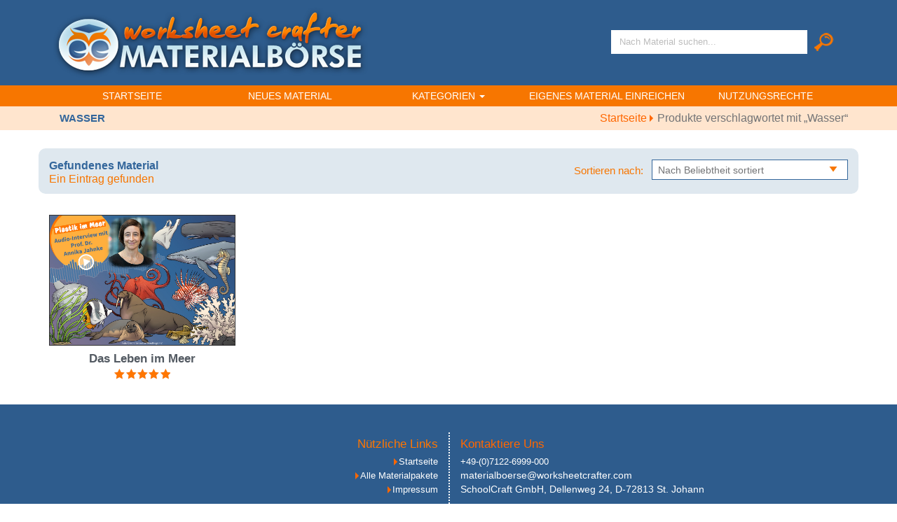

--- FILE ---
content_type: text/html; charset=UTF-8
request_url: https://materialboerse.worksheetcrafter.com/schlagwort/wasser/
body_size: 8744
content:
<script type="text/javascript">
    function getCookie(cname){
        var name = cname + "=";
        var ca = document.cookie.split(';');
        for(var i=0; i<ca.length; i++) {
            var c = ca[i];
            while (c.charAt(0)==' ') c = c.substring(1);
            if (c.indexOf(name) == 0) return c.substring(name.length,c.length);
        }
        return "";
    }
    function preloadFunc()
    {
        if(getCookie('schoolcraft_mode')=='app'){
            document.write("<style>.hide-in-appmode{display:none !important;} div#main > .container{ width:100%; } #app_product > p > a { display:none;} .star-rating { width:5.4em!important; } .inner-small-right{ visibility:hidden; } </style>");
        }
        else
        {
            document.write("<style>#menu-item-2502, #menu-item-2552, .hide-in-webmode{display:none !important;}</style>");
        }

    }
    window.onpaint = preloadFunc();
</script>
<!DOCTYPE html PUBLIC "-//W3C//DTD XHTML 1.0 Transitional//EN" "http://www.w3.org/TR/xhtml1/DTD/xhtml1-transitional.dtd">
<html xmlns="http://www.w3.org/1999/xhtml" lang="de">
<head>
    <meta charset="UTF-8">
    <title>Wasser | Materialbörse</title>
    <meta http-equiv="X-UA-Compatible" content="IE=edge">
    <meta name="apple-mobile-web-app-capable" content="yes">
    <meta name="apple-mobile-web-app-status-bar-style" content="black-translucent">
    <meta name="viewport" content="width=device-width, initial-scale=1">
    <!--[if lt IE 9]>
    <script src="https://materialboerse.worksheetcrafter.com/wp-content/themes/schoolcraft/js/html5.js"></script>
    <![endif]-->
    <link rel="shortcut icon" href="https://materialboerse.worksheetcrafter.com/wp-content/themes/schoolcraft/images/favicon.ico" type="image/x-icon" />
    <meta name='robots' content='max-image-preview:large' />
	<style>img:is([sizes="auto" i], [sizes^="auto," i]) { contain-intrinsic-size: 3000px 1500px }</style>
	    <script type="text/javascript">
    //<![CDATA[
    productMinAppVersion = "2022.3";
    //]]>
    </script>
    <link rel="alternate" type="application/rss+xml" title="Materialbörse &raquo; Wasser Schlagwort Feed" href="https://materialboerse.worksheetcrafter.com/schlagwort/wasser/feed/" />
<script type="text/javascript">
/* <![CDATA[ */
window._wpemojiSettings = {"baseUrl":"https:\/\/s.w.org\/images\/core\/emoji\/16.0.1\/72x72\/","ext":".png","svgUrl":"https:\/\/s.w.org\/images\/core\/emoji\/16.0.1\/svg\/","svgExt":".svg","source":{"concatemoji":"https:\/\/materialboerse.worksheetcrafter.com\/wp-includes\/js\/wp-emoji-release.min.js?ver=6.8.3"}};
/*! This file is auto-generated */
!function(s,n){var o,i,e;function c(e){try{var t={supportTests:e,timestamp:(new Date).valueOf()};sessionStorage.setItem(o,JSON.stringify(t))}catch(e){}}function p(e,t,n){e.clearRect(0,0,e.canvas.width,e.canvas.height),e.fillText(t,0,0);var t=new Uint32Array(e.getImageData(0,0,e.canvas.width,e.canvas.height).data),a=(e.clearRect(0,0,e.canvas.width,e.canvas.height),e.fillText(n,0,0),new Uint32Array(e.getImageData(0,0,e.canvas.width,e.canvas.height).data));return t.every(function(e,t){return e===a[t]})}function u(e,t){e.clearRect(0,0,e.canvas.width,e.canvas.height),e.fillText(t,0,0);for(var n=e.getImageData(16,16,1,1),a=0;a<n.data.length;a++)if(0!==n.data[a])return!1;return!0}function f(e,t,n,a){switch(t){case"flag":return n(e,"\ud83c\udff3\ufe0f\u200d\u26a7\ufe0f","\ud83c\udff3\ufe0f\u200b\u26a7\ufe0f")?!1:!n(e,"\ud83c\udde8\ud83c\uddf6","\ud83c\udde8\u200b\ud83c\uddf6")&&!n(e,"\ud83c\udff4\udb40\udc67\udb40\udc62\udb40\udc65\udb40\udc6e\udb40\udc67\udb40\udc7f","\ud83c\udff4\u200b\udb40\udc67\u200b\udb40\udc62\u200b\udb40\udc65\u200b\udb40\udc6e\u200b\udb40\udc67\u200b\udb40\udc7f");case"emoji":return!a(e,"\ud83e\udedf")}return!1}function g(e,t,n,a){var r="undefined"!=typeof WorkerGlobalScope&&self instanceof WorkerGlobalScope?new OffscreenCanvas(300,150):s.createElement("canvas"),o=r.getContext("2d",{willReadFrequently:!0}),i=(o.textBaseline="top",o.font="600 32px Arial",{});return e.forEach(function(e){i[e]=t(o,e,n,a)}),i}function t(e){var t=s.createElement("script");t.src=e,t.defer=!0,s.head.appendChild(t)}"undefined"!=typeof Promise&&(o="wpEmojiSettingsSupports",i=["flag","emoji"],n.supports={everything:!0,everythingExceptFlag:!0},e=new Promise(function(e){s.addEventListener("DOMContentLoaded",e,{once:!0})}),new Promise(function(t){var n=function(){try{var e=JSON.parse(sessionStorage.getItem(o));if("object"==typeof e&&"number"==typeof e.timestamp&&(new Date).valueOf()<e.timestamp+604800&&"object"==typeof e.supportTests)return e.supportTests}catch(e){}return null}();if(!n){if("undefined"!=typeof Worker&&"undefined"!=typeof OffscreenCanvas&&"undefined"!=typeof URL&&URL.createObjectURL&&"undefined"!=typeof Blob)try{var e="postMessage("+g.toString()+"("+[JSON.stringify(i),f.toString(),p.toString(),u.toString()].join(",")+"));",a=new Blob([e],{type:"text/javascript"}),r=new Worker(URL.createObjectURL(a),{name:"wpTestEmojiSupports"});return void(r.onmessage=function(e){c(n=e.data),r.terminate(),t(n)})}catch(e){}c(n=g(i,f,p,u))}t(n)}).then(function(e){for(var t in e)n.supports[t]=e[t],n.supports.everything=n.supports.everything&&n.supports[t],"flag"!==t&&(n.supports.everythingExceptFlag=n.supports.everythingExceptFlag&&n.supports[t]);n.supports.everythingExceptFlag=n.supports.everythingExceptFlag&&!n.supports.flag,n.DOMReady=!1,n.readyCallback=function(){n.DOMReady=!0}}).then(function(){return e}).then(function(){var e;n.supports.everything||(n.readyCallback(),(e=n.source||{}).concatemoji?t(e.concatemoji):e.wpemoji&&e.twemoji&&(t(e.twemoji),t(e.wpemoji)))}))}((window,document),window._wpemojiSettings);
/* ]]> */
</script>
<style id='wp-emoji-styles-inline-css' type='text/css'>

	img.wp-smiley, img.emoji {
		display: inline !important;
		border: none !important;
		box-shadow: none !important;
		height: 1em !important;
		width: 1em !important;
		margin: 0 0.07em !important;
		vertical-align: -0.1em !important;
		background: none !important;
		padding: 0 !important;
	}
</style>
<link rel='stylesheet' id='wp-block-library-css' href='https://materialboerse.worksheetcrafter.com/wp-includes/css/dist/block-library/style.min.css?ver=6.8.3' type='text/css' media='all' />
<style id='classic-theme-styles-inline-css' type='text/css'>
/*! This file is auto-generated */
.wp-block-button__link{color:#fff;background-color:#32373c;border-radius:9999px;box-shadow:none;text-decoration:none;padding:calc(.667em + 2px) calc(1.333em + 2px);font-size:1.125em}.wp-block-file__button{background:#32373c;color:#fff;text-decoration:none}
</style>
<style id='global-styles-inline-css' type='text/css'>
:root{--wp--preset--aspect-ratio--square: 1;--wp--preset--aspect-ratio--4-3: 4/3;--wp--preset--aspect-ratio--3-4: 3/4;--wp--preset--aspect-ratio--3-2: 3/2;--wp--preset--aspect-ratio--2-3: 2/3;--wp--preset--aspect-ratio--16-9: 16/9;--wp--preset--aspect-ratio--9-16: 9/16;--wp--preset--color--black: #000000;--wp--preset--color--cyan-bluish-gray: #abb8c3;--wp--preset--color--white: #ffffff;--wp--preset--color--pale-pink: #f78da7;--wp--preset--color--vivid-red: #cf2e2e;--wp--preset--color--luminous-vivid-orange: #ff6900;--wp--preset--color--luminous-vivid-amber: #fcb900;--wp--preset--color--light-green-cyan: #7bdcb5;--wp--preset--color--vivid-green-cyan: #00d084;--wp--preset--color--pale-cyan-blue: #8ed1fc;--wp--preset--color--vivid-cyan-blue: #0693e3;--wp--preset--color--vivid-purple: #9b51e0;--wp--preset--gradient--vivid-cyan-blue-to-vivid-purple: linear-gradient(135deg,rgba(6,147,227,1) 0%,rgb(155,81,224) 100%);--wp--preset--gradient--light-green-cyan-to-vivid-green-cyan: linear-gradient(135deg,rgb(122,220,180) 0%,rgb(0,208,130) 100%);--wp--preset--gradient--luminous-vivid-amber-to-luminous-vivid-orange: linear-gradient(135deg,rgba(252,185,0,1) 0%,rgba(255,105,0,1) 100%);--wp--preset--gradient--luminous-vivid-orange-to-vivid-red: linear-gradient(135deg,rgba(255,105,0,1) 0%,rgb(207,46,46) 100%);--wp--preset--gradient--very-light-gray-to-cyan-bluish-gray: linear-gradient(135deg,rgb(238,238,238) 0%,rgb(169,184,195) 100%);--wp--preset--gradient--cool-to-warm-spectrum: linear-gradient(135deg,rgb(74,234,220) 0%,rgb(151,120,209) 20%,rgb(207,42,186) 40%,rgb(238,44,130) 60%,rgb(251,105,98) 80%,rgb(254,248,76) 100%);--wp--preset--gradient--blush-light-purple: linear-gradient(135deg,rgb(255,206,236) 0%,rgb(152,150,240) 100%);--wp--preset--gradient--blush-bordeaux: linear-gradient(135deg,rgb(254,205,165) 0%,rgb(254,45,45) 50%,rgb(107,0,62) 100%);--wp--preset--gradient--luminous-dusk: linear-gradient(135deg,rgb(255,203,112) 0%,rgb(199,81,192) 50%,rgb(65,88,208) 100%);--wp--preset--gradient--pale-ocean: linear-gradient(135deg,rgb(255,245,203) 0%,rgb(182,227,212) 50%,rgb(51,167,181) 100%);--wp--preset--gradient--electric-grass: linear-gradient(135deg,rgb(202,248,128) 0%,rgb(113,206,126) 100%);--wp--preset--gradient--midnight: linear-gradient(135deg,rgb(2,3,129) 0%,rgb(40,116,252) 100%);--wp--preset--font-size--small: 13px;--wp--preset--font-size--medium: 20px;--wp--preset--font-size--large: 36px;--wp--preset--font-size--x-large: 42px;--wp--preset--spacing--20: 0.44rem;--wp--preset--spacing--30: 0.67rem;--wp--preset--spacing--40: 1rem;--wp--preset--spacing--50: 1.5rem;--wp--preset--spacing--60: 2.25rem;--wp--preset--spacing--70: 3.38rem;--wp--preset--spacing--80: 5.06rem;--wp--preset--shadow--natural: 6px 6px 9px rgba(0, 0, 0, 0.2);--wp--preset--shadow--deep: 12px 12px 50px rgba(0, 0, 0, 0.4);--wp--preset--shadow--sharp: 6px 6px 0px rgba(0, 0, 0, 0.2);--wp--preset--shadow--outlined: 6px 6px 0px -3px rgba(255, 255, 255, 1), 6px 6px rgba(0, 0, 0, 1);--wp--preset--shadow--crisp: 6px 6px 0px rgba(0, 0, 0, 1);}:where(.is-layout-flex){gap: 0.5em;}:where(.is-layout-grid){gap: 0.5em;}body .is-layout-flex{display: flex;}.is-layout-flex{flex-wrap: wrap;align-items: center;}.is-layout-flex > :is(*, div){margin: 0;}body .is-layout-grid{display: grid;}.is-layout-grid > :is(*, div){margin: 0;}:where(.wp-block-columns.is-layout-flex){gap: 2em;}:where(.wp-block-columns.is-layout-grid){gap: 2em;}:where(.wp-block-post-template.is-layout-flex){gap: 1.25em;}:where(.wp-block-post-template.is-layout-grid){gap: 1.25em;}.has-black-color{color: var(--wp--preset--color--black) !important;}.has-cyan-bluish-gray-color{color: var(--wp--preset--color--cyan-bluish-gray) !important;}.has-white-color{color: var(--wp--preset--color--white) !important;}.has-pale-pink-color{color: var(--wp--preset--color--pale-pink) !important;}.has-vivid-red-color{color: var(--wp--preset--color--vivid-red) !important;}.has-luminous-vivid-orange-color{color: var(--wp--preset--color--luminous-vivid-orange) !important;}.has-luminous-vivid-amber-color{color: var(--wp--preset--color--luminous-vivid-amber) !important;}.has-light-green-cyan-color{color: var(--wp--preset--color--light-green-cyan) !important;}.has-vivid-green-cyan-color{color: var(--wp--preset--color--vivid-green-cyan) !important;}.has-pale-cyan-blue-color{color: var(--wp--preset--color--pale-cyan-blue) !important;}.has-vivid-cyan-blue-color{color: var(--wp--preset--color--vivid-cyan-blue) !important;}.has-vivid-purple-color{color: var(--wp--preset--color--vivid-purple) !important;}.has-black-background-color{background-color: var(--wp--preset--color--black) !important;}.has-cyan-bluish-gray-background-color{background-color: var(--wp--preset--color--cyan-bluish-gray) !important;}.has-white-background-color{background-color: var(--wp--preset--color--white) !important;}.has-pale-pink-background-color{background-color: var(--wp--preset--color--pale-pink) !important;}.has-vivid-red-background-color{background-color: var(--wp--preset--color--vivid-red) !important;}.has-luminous-vivid-orange-background-color{background-color: var(--wp--preset--color--luminous-vivid-orange) !important;}.has-luminous-vivid-amber-background-color{background-color: var(--wp--preset--color--luminous-vivid-amber) !important;}.has-light-green-cyan-background-color{background-color: var(--wp--preset--color--light-green-cyan) !important;}.has-vivid-green-cyan-background-color{background-color: var(--wp--preset--color--vivid-green-cyan) !important;}.has-pale-cyan-blue-background-color{background-color: var(--wp--preset--color--pale-cyan-blue) !important;}.has-vivid-cyan-blue-background-color{background-color: var(--wp--preset--color--vivid-cyan-blue) !important;}.has-vivid-purple-background-color{background-color: var(--wp--preset--color--vivid-purple) !important;}.has-black-border-color{border-color: var(--wp--preset--color--black) !important;}.has-cyan-bluish-gray-border-color{border-color: var(--wp--preset--color--cyan-bluish-gray) !important;}.has-white-border-color{border-color: var(--wp--preset--color--white) !important;}.has-pale-pink-border-color{border-color: var(--wp--preset--color--pale-pink) !important;}.has-vivid-red-border-color{border-color: var(--wp--preset--color--vivid-red) !important;}.has-luminous-vivid-orange-border-color{border-color: var(--wp--preset--color--luminous-vivid-orange) !important;}.has-luminous-vivid-amber-border-color{border-color: var(--wp--preset--color--luminous-vivid-amber) !important;}.has-light-green-cyan-border-color{border-color: var(--wp--preset--color--light-green-cyan) !important;}.has-vivid-green-cyan-border-color{border-color: var(--wp--preset--color--vivid-green-cyan) !important;}.has-pale-cyan-blue-border-color{border-color: var(--wp--preset--color--pale-cyan-blue) !important;}.has-vivid-cyan-blue-border-color{border-color: var(--wp--preset--color--vivid-cyan-blue) !important;}.has-vivid-purple-border-color{border-color: var(--wp--preset--color--vivid-purple) !important;}.has-vivid-cyan-blue-to-vivid-purple-gradient-background{background: var(--wp--preset--gradient--vivid-cyan-blue-to-vivid-purple) !important;}.has-light-green-cyan-to-vivid-green-cyan-gradient-background{background: var(--wp--preset--gradient--light-green-cyan-to-vivid-green-cyan) !important;}.has-luminous-vivid-amber-to-luminous-vivid-orange-gradient-background{background: var(--wp--preset--gradient--luminous-vivid-amber-to-luminous-vivid-orange) !important;}.has-luminous-vivid-orange-to-vivid-red-gradient-background{background: var(--wp--preset--gradient--luminous-vivid-orange-to-vivid-red) !important;}.has-very-light-gray-to-cyan-bluish-gray-gradient-background{background: var(--wp--preset--gradient--very-light-gray-to-cyan-bluish-gray) !important;}.has-cool-to-warm-spectrum-gradient-background{background: var(--wp--preset--gradient--cool-to-warm-spectrum) !important;}.has-blush-light-purple-gradient-background{background: var(--wp--preset--gradient--blush-light-purple) !important;}.has-blush-bordeaux-gradient-background{background: var(--wp--preset--gradient--blush-bordeaux) !important;}.has-luminous-dusk-gradient-background{background: var(--wp--preset--gradient--luminous-dusk) !important;}.has-pale-ocean-gradient-background{background: var(--wp--preset--gradient--pale-ocean) !important;}.has-electric-grass-gradient-background{background: var(--wp--preset--gradient--electric-grass) !important;}.has-midnight-gradient-background{background: var(--wp--preset--gradient--midnight) !important;}.has-small-font-size{font-size: var(--wp--preset--font-size--small) !important;}.has-medium-font-size{font-size: var(--wp--preset--font-size--medium) !important;}.has-large-font-size{font-size: var(--wp--preset--font-size--large) !important;}.has-x-large-font-size{font-size: var(--wp--preset--font-size--x-large) !important;}
:where(.wp-block-post-template.is-layout-flex){gap: 1.25em;}:where(.wp-block-post-template.is-layout-grid){gap: 1.25em;}
:where(.wp-block-columns.is-layout-flex){gap: 2em;}:where(.wp-block-columns.is-layout-grid){gap: 2em;}
:root :where(.wp-block-pullquote){font-size: 1.5em;line-height: 1.6;}
</style>
<link rel='stylesheet' id='woocommerce-layout-css' href='https://materialboerse.worksheetcrafter.com/wp-content/plugins/woocommerce/assets/css/woocommerce-layout.css?ver=9.8.6' type='text/css' media='all' />
<link rel='stylesheet' id='woocommerce-smallscreen-css' href='https://materialboerse.worksheetcrafter.com/wp-content/plugins/woocommerce/assets/css/woocommerce-smallscreen.css?ver=9.8.6' type='text/css' media='only screen and (max-width: 768px)' />
<link rel='stylesheet' id='woocommerce-general-css' href='https://materialboerse.worksheetcrafter.com/wp-content/plugins/woocommerce/assets/css/woocommerce.css?ver=9.8.6' type='text/css' media='all' />
<style id='woocommerce-inline-inline-css' type='text/css'>
.woocommerce form .form-row .required { visibility: visible; }
</style>
<link rel='stylesheet' id='brands-styles-css' href='https://materialboerse.worksheetcrafter.com/wp-content/plugins/woocommerce/assets/css/brands.css?ver=9.8.6' type='text/css' media='all' />
<link rel='stylesheet' id='bootstrap-css' href='https://materialboerse.worksheetcrafter.com/wp-content/themes/schoolcraft/css/bootstrap.min.css?ver=6.8.3' type='text/css' media='all' />
<link rel='stylesheet' id='style-css' href='https://materialboerse.worksheetcrafter.com/wp-content/themes/schoolcraft/style.css' type='text/css' media='all' />
<link rel='stylesheet' id='schoolcraft-style-css' href='https://materialboerse.worksheetcrafter.com/wp-content/themes/schoolcraft/css/style.css?ver=2020-09-08' type='text/css' media='all' />
<link rel='stylesheet' id='ribbons-css' href='https://materialboerse.worksheetcrafter.com/wp-content/themes/schoolcraft/css/ribbons.css' type='text/css' media='all' />
<link rel='stylesheet' id='wcp-gallery-st-css' href='https://materialboerse.worksheetcrafter.com/wp-content/themes/schoolcraft/inc/slick/slick.css?ver=1.0' type='text/css' media='all' />
<link rel='stylesheet' id='wcp-gallery-theme-css' href='https://materialboerse.worksheetcrafter.com/wp-content/themes/schoolcraft/inc/slick/slick-theme.css?ver=1.0' type='text/css' media='all' />
<script type="text/javascript" src="https://materialboerse.worksheetcrafter.com/wp-includes/js/jquery/jquery.min.js?ver=3.7.1" id="jquery-core-js"></script>
<script type="text/javascript" src="https://materialboerse.worksheetcrafter.com/wp-includes/js/jquery/jquery-migrate.min.js?ver=3.4.1" id="jquery-migrate-js"></script>
<script type="text/javascript" src="https://materialboerse.worksheetcrafter.com/wp-content/plugins/woocommerce/assets/js/jquery-blockui/jquery.blockUI.min.js?ver=2.7.0-wc.9.8.6" id="jquery-blockui-js" defer="defer" data-wp-strategy="defer"></script>
<script type="text/javascript" id="wc-add-to-cart-js-extra">
/* <![CDATA[ */
var wc_add_to_cart_params = {"ajax_url":"\/wp-admin\/admin-ajax.php","wc_ajax_url":"\/?wc-ajax=%%endpoint%%","i18n_view_cart":"Warenkorb anzeigen","cart_url":"https:\/\/materialboerse.worksheetcrafter.com\/cart\/","is_cart":"","cart_redirect_after_add":"no"};
/* ]]> */
</script>
<script type="text/javascript" src="https://materialboerse.worksheetcrafter.com/wp-content/plugins/woocommerce/assets/js/frontend/add-to-cart.min.js?ver=9.8.6" id="wc-add-to-cart-js" defer="defer" data-wp-strategy="defer"></script>
<script type="text/javascript" src="https://materialboerse.worksheetcrafter.com/wp-content/plugins/woocommerce/assets/js/js-cookie/js.cookie.min.js?ver=2.1.4-wc.9.8.6" id="js-cookie-js" defer="defer" data-wp-strategy="defer"></script>
<script type="text/javascript" id="woocommerce-js-extra">
/* <![CDATA[ */
var woocommerce_params = {"ajax_url":"\/wp-admin\/admin-ajax.php","wc_ajax_url":"\/?wc-ajax=%%endpoint%%","i18n_password_show":"Passwort anzeigen","i18n_password_hide":"Passwort verbergen"};
/* ]]> */
</script>
<script type="text/javascript" src="https://materialboerse.worksheetcrafter.com/wp-content/plugins/woocommerce/assets/js/frontend/woocommerce.min.js?ver=9.8.6" id="woocommerce-js" defer="defer" data-wp-strategy="defer"></script>
<script type="text/javascript" src="https://materialboerse.worksheetcrafter.com/wp-content/themes/schoolcraft/js/bootstrap.min.js" id="bootstrap-js"></script>
<script type="text/javascript" src="https://materialboerse.worksheetcrafter.com/wp-content/themes/schoolcraft/js/script.js" id="schoolcraft-js"></script>
<script type="text/javascript" src="https://materialboerse.worksheetcrafter.com/wp-content/themes/schoolcraft/inc/slick/slick.js?ver=1.0" id="wcp-gallery-sc-js"></script>
<script type="text/javascript" src="https://materialboerse.worksheetcrafter.com/wp-content/themes/schoolcraft/js/child.js?ver=2021-06-30" id="child-script-js"></script>
<link rel="https://api.w.org/" href="https://materialboerse.worksheetcrafter.com/wp-json/" /><link rel="alternate" title="JSON" type="application/json" href="https://materialboerse.worksheetcrafter.com/wp-json/wp/v2/product_tag/157" /><link rel="EditURI" type="application/rsd+xml" title="RSD" href="https://materialboerse.worksheetcrafter.com/xmlrpc.php?rsd" />
<meta name="generator" content="WordPress 6.8.3" />
<meta name="generator" content="WooCommerce 9.8.6" />
	<noscript><style>.woocommerce-product-gallery{ opacity: 1 !important; }</style></noscript>
	<!-- Clicky Web Analytics - https://clicky.com, WordPress Plugin by Yoast - https://yoast.com/wordpress/plugins/clicky/ --><script type='text/javascript'>
	function clicky_gc(name) {
		var ca = document.cookie.split(';');
		for (var i in ca) {
			if (ca[i].indexOf(name + '=') != -1) {
				return decodeURIComponent(ca[i].split('=')[1]);
			}
		}
		return '';
	}
	var username_check = clicky_gc('"comment_author_8127cefd7e8ecd52382afa978f0012a0"');
	if (username_check) var clicky_custom_session = {username: username_check};
</script>
<script>
	var clicky_custom = clicky_custom || {}; clicky_custom.cookies_disable = 1;

	var clicky_site_ids = clicky_site_ids || [];
	clicky_site_ids.push("100883401");
</script>
<script async src="//static.getclicky.com/js"></script>    <script type="text/javascript">
        jQuery(function($){
            var installed_items = getCookie('schoolcraft_installed_products');
            if(installed_items!='' && typeof installed_items != 'undefined'){
                var installed_items_array = installed_items.split(',');
                $(document).find('.package-installed').each(function(i){
                    var item_id = $(this).attr('data-id');
                    if(installed_items_array.indexOf(item_id)>=0){
                        $(this).removeClass('hide-installed');
                    }
                });
            }
        });
    </script>
</head>
<body class="archive tax-product_tag term-wasser term-157 wp-theme-schoolcraft theme-schoolcraft woocommerce woocommerce-page woocommerce-no-js">
<div class="container-fluid header-top hide-in-appmode">
    <div class="container inner-header-top">
        <div class="col-md-6 col-sm-6 col-xs-12 left-header">
            <a class="logo-main" href="https://materialboerse.worksheetcrafter.com">
                <img src="https://materialboerse.worksheetcrafter.com/wp-content/themes/schoolcraft/images/logo_normal.png" alt="" onmouseover="this.src='https://materialboerse.worksheetcrafter.com/wp-content/themes/schoolcraft/images/logo_hover.png';" onmouseout="this.src='https://materialboerse.worksheetcrafter.com/wp-content/themes/schoolcraft/images/logo_normal.png';" onclick="this.src='https://materialboerse.worksheetcrafter.com/wp-content/themes/schoolcraft/images/logo_pressed.png';" /> </a>
        </div><!--col-md-6 col-m-6 col-xs-12 left-header-->

        <div class="col-md-6 col-sm-6 col-xs-12 right-header">

            <form name="productsearch"  method="get" action="https://materialboerse.worksheetcrafter.com/" class="navbar-form navbar-left form-right form-right-main" role="search">

                <div class="form-group">
                <input type="text" name="s" id="s" class="form-control searchbox" value="" onfocus="this.placeholder = ''" onblur="this.placeholder = 'Nach Material suchen...'" placeholder="Nach Material suchen...">
                <a class="buton-search" onclick="document.productsearch.submit();" href="javascript:void(0);">
                    <img src="https://materialboerse.worksheetcrafter.com/wp-content/themes/schoolcraft/images/button_search_normal.png" onmouseover="this.src='https://materialboerse.worksheetcrafter.com/wp-content/themes/schoolcraft/images/button_search_hover.png';" onmouseout="this.src='https://materialboerse.worksheetcrafter.com/wp-content/themes/schoolcraft/images/button_search_normal.png';" onclick="this.src='https://materialboerse.worksheetcrafter.com/wp-content/themes/schoolcraft/images/button_search_pressed.png';" />
                </a>
                <input type="hidden" name="post_type" value="product" />
                                </div>

            </form>

        </div><!--col-md-6 col-m-6 col-xs-12 left-header-->
    </div><!--container inner-header-t-->
</div><!--container-fluid header-top-->
<nav class="navbar navbar-default hide-in-appmode">
    <div class="container">
        <!-- Brand and toggle get grouped for better mobile display -->
        <div class="navbar-header">
            <button type="button" class="navbar-toggle collapsed" data-toggle="collapse" data-target="#bs-example-navbar-collapse-1" aria-expanded="false">
                <span class="sr-only">Toggle navigation</span>
                <span class="icon-bar"></span>
                <span class="icon-bar"></span>
                <span class="icon-bar"></span>
            </button>
        </div>

        <!-- Collect the nav links, forms, and other content for toggling -->
        <div class="collapse navbar-collapse" id="bs-example-navbar-collapse-1">
            <!--Main Nav-->
            <ul id="menu-main-menu" class="nav navbar-nav main-navigation"><li id="menu-item-17" class="menu-item menu-item-type-custom menu-item-object-custom menu-item-17"><a href="/"class="">Startseite</a></li>
<li id="menu-item-25" class="menu-item menu-item-type-post_type menu-item-object-page menu-item-25"><a href="https://materialboerse.worksheetcrafter.com/neues-material/"class="">Neues Material</a></li>
<li id="menu-item-20" class="menu-item menu-item-type-custom menu-item-object-custom menu-item-has-children dropdown menu-item-20"data-dropdown="dropdown"><a class="dropdown-toggle " data-toggle="dropdown">Kategorien <b class="caret"></b> </a>
<ul class="dropdown-menu main-dropdown">
	<li id="menu-item-29" class="menu-item menu-item-type-taxonomy menu-item-object-product_cat menu-item-29"><a href="https://materialboerse.worksheetcrafter.com/kategorie/fotos/"class="">Fotos</a></li>
	<li id="menu-item-28" class="menu-item menu-item-type-taxonomy menu-item-object-product_cat menu-item-28"><a href="https://materialboerse.worksheetcrafter.com/kategorie/cliparts/"class="">Illustrationen</a></li>
	<li id="menu-item-30" class="menu-item menu-item-type-taxonomy menu-item-object-product_cat menu-item-30"><a href="https://materialboerse.worksheetcrafter.com/kategorie/lesetexte/"class="">Lesetexte</a></li>
	<li id="menu-item-2907" class="menu-item menu-item-type-custom menu-item-object-custom menu-item-2907"><a href="/kategorie/sachtexte/"class="">Sachtexte</a></li>
	<li id="menu-item-31" class="menu-item menu-item-type-taxonomy menu-item-object-product_cat menu-item-31"><a href="https://materialboerse.worksheetcrafter.com/kategorie/schriften/"class="">Schriften</a></li>
	<li id="menu-item-2325" class="menu-item menu-item-type-taxonomy menu-item-object-product_cat menu-item-2325"><a href="https://materialboerse.worksheetcrafter.com/kategorie/audio/"class="">Sounds</a></li>
	<li id="menu-item-2908" class="menu-item menu-item-type-custom menu-item-object-custom menu-item-2908"><a href="/kategorie/textaufgaben/"class="">Textaufgaben</a></li>
	<li id="menu-item-32" class="menu-item menu-item-type-taxonomy menu-item-object-product_cat menu-item-32"><a href="https://materialboerse.worksheetcrafter.com/kategorie/themenpakete/"class="">Themenpakete</a></li>
	<li id="menu-item-441" class="menu-item menu-item-type-custom menu-item-object-custom menu-item-441"><a href="/materialien/?eulenpakete=1"class="">Eulenpakete *</a></li>
	<li id="menu-item-2552" class="menu-item menu-item-type-custom menu-item-object-custom menu-item-2552"><a href="/kategorie/material_in_ueberarbeitung/"class="">Material in Überarbeitung</a></li>
	<li id="menu-item-442" class="menu-item menu-item-type-post_type menu-item-object-page menu-item-442"><a href="https://materialboerse.worksheetcrafter.com/materialien/"class="">Alle Materialpakete</a></li>
</ul>
</li>
<li id="menu-item-73" class="menu-item menu-item-type-post_type menu-item-object-page menu-item-73"><a href="https://materialboerse.worksheetcrafter.com/einreichen/"class="">Eigenes Material einreichen</a></li>
<li id="menu-item-93" class="menu-item menu-item-type-post_type menu-item-object-page menu-item-93"><a href="https://materialboerse.worksheetcrafter.com/lizenzen/"class="">Nutzungsrechte</a></li>
</ul>            <!--Main Nav End-->
        </div><!-- /.navbar-collapse -->
    </div><!-- /.container-fluid -->
</nav>


<div class="container-fluid breadcruim-con">
	<div class="container">
		<div class="row">
			<div class="col-md-6 col-sm-6 col-xs-12 left-bread"><p>
									Wasser							</p></div>


			<div class="col-md-6 col-sm-6 col-xs-12 right-bread"><p><a href="https://materialboerse.worksheetcrafter.com">Startseite <span></span> </a>Produkte verschlagwortet mit &#8222;Wasser&#8220;</p></div>			</p></div>

		</div>   <!--row-->
	</div>  <!--container-->
</div><!--breadcruim-con-->


		
				<div class="container inner-first-con">

			<div class="row inner-first-row">
			<div class="woocommerce-notices-wrapper"></div><div class="col-md-6 col-sm-6 col-xs-12 left-border-div">

			<h3 class="gefund">Gefundenes Material</h3>
	
	<p class="text-alle">
		Ein Eintrag gefunden	</p>

</div>
<div class="col-md-6 col-sm-6 col-xs-12 right-border-div">


	<div class="col-md-12 col-sm-12 col-xs-12 minim-div">

		<div class="col-md-6 col-sm-6 col-xs-12 drop-text"> 
			<p class="sorten">Sortieren nach:</p>
		</div><!--col-md-6 col-sm-6 col-xs-1-->

		<div class="col-md-6 col-sm-6 col-xs-12 drop-menu-p">
            <form class="woocommerce-ordering products-orderby" method="get">
                <span><span style="" >
                <select name="orderby" class="orderby" id="menulist">
					                        <option class="value-option" value="rating" >Nach Durchschnittsbewertung sortiert</option>
					                        <option class="value-option" value="date" >Sortieren nach neuesten</option>
					                        <option class="value-option" value="popular"  selected='selected'>Nach Beliebtheit sortiert</option>
					                </select>
                </span></span>
				            </form>
		</div><!--col-md-6 col-sm-6 col-xs-12-->

	</div><!--col-md-6 col-sm-6 col-xs-12 minim-div-->

</div><!--col-md-6 col-sm-6 col-xs-12 right-border-div-->
			</div> <!--ow-->

		</div><!--container inner-first-con-->

			
<div class="container third-cont">
				
				
				<div class="row second-row-first">
					<div class="col-md-3 col-sm-3 col-xs-12 big-div scrafter-product">
	<a class="product-link-loop" href="https://materialboerse.worksheetcrafter.com/material/das-leben-im-meer/"><div class="product-loop-in"><img   src="https://materialboerse.worksheetcrafter.com/wp-content/uploads/2025/05/1747748212-3625_Vorschaubild_1000x700.jpg" class="big-1 wp-post-image" alt="" decoding="async" fetchpriority="high" srcset="https://materialboerse.worksheetcrafter.com/wp-content/uploads/2025/05/1747748212-3625_Vorschaubild_1000x700.jpg 1000w, https://materialboerse.worksheetcrafter.com/wp-content/uploads/2025/05/1747748212-3625_Vorschaubild_1000x700-500x350.jpg 500w, https://materialboerse.worksheetcrafter.com/wp-content/uploads/2025/05/1747748212-3625_Vorschaubild_1000x700-768x538.jpg 768w, https://materialboerse.worksheetcrafter.com/wp-content/uploads/2025/05/1747748212-3625_Vorschaubild_1000x700-394x276.jpg 394w, https://materialboerse.worksheetcrafter.com/wp-content/uploads/2025/05/1747748212-3625_Vorschaubild_1000x700-189x132.jpg 189w, https://materialboerse.worksheetcrafter.com/wp-content/uploads/2025/05/1747748212-3625_Vorschaubild_1000x700-385x270.jpg 385w" sizes="(max-width: 1000px) 100vw, 1000px" /><div class="package-installed hide-installed" data-id="3624"><img title="Schon installiert" src="https://materialboerse.worksheetcrafter.com/wp-content/themes/schoolcraft/images/check_mark.png"></div></div></a>
	<h4 class="jnda-txt"><a class="top-title" href="https://materialboerse.worksheetcrafter.com/material/das-leben-im-meer/">Das Leben im Meer</a></h4>
	
	<div class="scraft-rating"><div class="star-rating" role="img" aria-label="Bewertet mit 5.00 von 5"><span style="width:100%">Bewertet mit <strong class="rating">5.00</strong> von 5</span></div></div>
</div>

				</div>
			</div>
			
		
	
	
<div class="container-fluid last-footer hide-in-appmode">
    <div class="container last-inner-footer">

        <div class="col-md-6 col-sm-6 col-xs-12 left-inner">
            <p class="nutzilla">Nützliche Links</p><div class="menu-footer-menu-container"><ul id="menu-footer-menu" class="menu"><p  class=" startis menu-item menu-item-type-post_type menu-item-object-page menu-item-home"><a href="https://materialboerse.worksheetcrafter.com/"><span>Startseite</span><span class="triangle-right"></span></a></li>
<p  class=" startis menu-item menu-item-type-post_type menu-item-object-page"><a href="https://materialboerse.worksheetcrafter.com/materialien/"><span>Alle Materialpakete</span><span class="triangle-right"></span></a></li>
<p  class=" startis menu-item menu-item-type-post_type menu-item-object-page"><a href="https://materialboerse.worksheetcrafter.com/impressum/"><span>Impressum</span><span class="triangle-right"></span></a></li>
</ul></div>        </div><!--col-md-6 col-sm-6 col-xs-12-->

        <div class="col-md-6 col-sm-6 col-xs-12 right-inner">
            <p class="nutzilla kontakteiren">Kontaktiere Uns</p><p class="number-p">+49-(0)7122-6999-000</p><p class="number-p number-po">materialboerse@worksheetcrafter.com</p><p class="number-p number-po">SchoolCraft GmbH, Dellenweg 24, D-72813 St. Johann</p>        </div><!--col-md-6 col-sm-6 col-xs-12-->
    </div><!--container last-inner-footer-->

</div><!--container-fluid last-footer-->

<div class="container-fluid footer-last hide-in-appmode">

    <div class="container inner-footer">
        <p class="text-footer">&copy; SchoolCraft GmbH 2026. All Rights Are Reserved. </p>
    </div><!--container inner-footer-->

</div><!--container-fluid footer-last-->

<script type="speculationrules">
{"prefetch":[{"source":"document","where":{"and":[{"href_matches":"\/*"},{"not":{"href_matches":["\/wp-*.php","\/wp-admin\/*","\/wp-content\/uploads\/*","\/wp-content\/*","\/wp-content\/plugins\/*","\/wp-content\/themes\/schoolcraft\/*","\/*\\?(.+)"]}},{"not":{"selector_matches":"a[rel~=\"nofollow\"]"}},{"not":{"selector_matches":".no-prefetch, .no-prefetch a"}}]},"eagerness":"conservative"}]}
</script>
	<script type='text/javascript'>
		(function () {
			var c = document.body.className;
			c = c.replace(/woocommerce-no-js/, 'woocommerce-js');
			document.body.className = c;
		})();
	</script>
	<link rel='stylesheet' id='wc-blocks-style-css' href='https://materialboerse.worksheetcrafter.com/wp-content/plugins/woocommerce/assets/client/blocks/wc-blocks.css?ver=wc-9.8.6' type='text/css' media='all' />
<script type="text/javascript" src="https://materialboerse.worksheetcrafter.com/wp-content/plugins/woocommerce/assets/js/sourcebuster/sourcebuster.min.js?ver=9.8.6" id="sourcebuster-js-js"></script>
<script type="text/javascript" id="wc-order-attribution-js-extra">
/* <![CDATA[ */
var wc_order_attribution = {"params":{"lifetime":1.0e-5,"session":30,"base64":false,"ajaxurl":"https:\/\/materialboerse.worksheetcrafter.com\/wp-admin\/admin-ajax.php","prefix":"wc_order_attribution_","allowTracking":true},"fields":{"source_type":"current.typ","referrer":"current_add.rf","utm_campaign":"current.cmp","utm_source":"current.src","utm_medium":"current.mdm","utm_content":"current.cnt","utm_id":"current.id","utm_term":"current.trm","utm_source_platform":"current.plt","utm_creative_format":"current.fmt","utm_marketing_tactic":"current.tct","session_entry":"current_add.ep","session_start_time":"current_add.fd","session_pages":"session.pgs","session_count":"udata.vst","user_agent":"udata.uag"}};
/* ]]> */
</script>
<script type="text/javascript" src="https://materialboerse.worksheetcrafter.com/wp-content/plugins/woocommerce/assets/js/frontend/order-attribution.min.js?ver=9.8.6" id="wc-order-attribution-js"></script>
<!--<script type="text/javascript" src="https://getfirebug.com/firebug-lite-debug.js"></script>-->
</body>
</html>

--- FILE ---
content_type: text/css
request_url: https://materialboerse.worksheetcrafter.com/wp-content/themes/schoolcraft/css/style.css?ver=2020-09-08
body_size: 4367
content:
@charset "utf-8";
/* CSS Document */




.footer-last { max-width:100%; background-color:#f77600;}
.inner-footer { max-width:1170px; margin:0 auto; padding-top:15px; padding-bottom:5px;}
.text-footer{color:#fff; text-align:center; font-family:Arial, Helvetica, sans-serif; font-size:13px;}
.last-footer { background-color:#2e5c8d; max-width:100%;}
.last-inner-footer {background-color:#2e5c8d; max-width:1170px; margin:0 auto; padding-top:40px; padding-bottom:40px;}
.middle-div {}
.nutrizila{ color:#FF7600;font-family:Arial, Helvetica, sans-serif; margin-bottom:0; font-weight:normal; font-size:16px;}
.nutzilla {color:#FF7600; font-family:Arial, Helvetica, sans-serif; padding-bottom:8px; text-align:right; font-size:17px; margin-bottom:0;}
.triangle-right { width: 0; height: 0; border-top: 5px solid transparent; border-left: 5px solid #FF6700; border-bottom: 5px solid transparent; display:block; margin-right:2px; }
.startis { font-family:Arial, Helvetica, sans-serif; color:#fff; text-align:right; margin-top:0; line-height:9px; text-align:right; margin:0; padding-bottom:8px; height:20px; font-size:13px; }
.startis span {display:inline-block; float:right;}
.plus { clear:both; margin:0; line-height:7px; padding-bottom:8px; color:#fff; }
.left-inner a {color:#fff;}
.left-inner a:hover  {color: #ff7600;}
.plus-1 { clear:both; margin:0; display:block;}
.right-inner {padding-top:5px; padding-bottom:5px; border-left:2px dotted #fff;}
.left-inner {padding-top:5px; padding-bottom:5px;}
.kontakteiren { color:#ff6700; font-size:17px; margin-bottom:0px; font-weight:normal; text-align:left;}
.number-p { color:#fff; font-size:13px; line-height:9px; margin:0; padding-bottom:8px; height:20px; font-family:Arial, Helvetica, sans-serif; margin-bottom:0;}
.number-po { font-size:14px;}
.cont-main { max-width:100%; padding-top:50px;}
.inner-con { max-width:1170px; margin:0 auto; padding-bottom:140px;}
.inner-con { color:#4f4f4f; font-family:Arial, Helvetica, sans-serif; font-size:14px;}
.first-row { margin:0; background-color:#dfe8ef; border-radius:10px; padding-left:30px; padding-right:40px; padding-bottom:18px; padding-top:15px;}
.creatv-text { color:#33669b; font-weight:bold; font-size:18px; margin-bottom:7px;}
.bei-text { color:#4f4f4f; font-family:Arial, Helvetica, sans-serif;  font-size:15px;}
.bei-text a { color:#33669b; font-weight:bold; text-decoration:underline;}
.second-row { background-color:#ffe5ce; margin-top:20px; margin-bottom:20px;}
.triangle-right1 { width: 0; height: 0; border-top: 6px solid transparent; border-left: 8px solid #33669b; border-bottom: 6px solid transparent; display:block; margin-right:2px; float:left; margin-right:5px; margin-top:5px; position:absolute; left:0; }
.die-text { display:block;color:#4f4f4f; font-family:Arial, Helvetica, sans-serif; font-size:15px; position:relative; padding-left:16px; }
.jedes-text { padding-bottom:20px; font-size:16px; line-height:20px; padding-left:20px; padding-right:20px;}
.header-top { background-color:#2e5c8d; max-width:100%;}
.inner-header-top {padding-top:10px; padding-bottom:10px;}
.logo { display:block; width:450px; height:102px; background:url(../images/logo_normal.png) no-repeat; background-size:100%;}
.logo:hover { background:url(../images/logo_hover.png) no-repeat;background-size:100%;}
.left-header { padding-left:0;}
.inner-header-top { padding-left:20px; padding-right:20px;}
.form-right { float:right;}


.buton-search { width:28px; height:26px; display:block;  float:right; margin-top:4px; cursor:pointer; margin-left:10px;}




.right-header {padding-top:25px; padding-right:0;}
.form-right-main {float:right !important;}
.breadcruim-con {background:#ffe5ce; padding-top:6px; padding-bottom:6px;}
.left-bread {}
.left-bread p{margin:0; padding-left:15px; font-weight:bold; line-height:22px; height:22px; color:#33669b; font-size:15px; text-transform:uppercase;}
.right-bread p{color:#737476; text-align:right; margin:0; font-size:16px;}
.right-bread p a {text-decoration:none; color:#ff6700; }
.right-bread p span {  border-bottom: 5px solid transparent;
    border-left: 5px solid #ff6700;
    border-top: 5px solid transparent;
    display: inline-block;
    height: 0;
    margin-right: 2px;
    width: 0;
}

.navbar-default {background:#f77600; border:0 none; min-height:1px; border-radius:0; margin-bottom:0;}
.main-navigation {width:100%; display:block; }
.navbar-default .navbar-nav > li > a {padding-top:5px; padding-bottom:5px; display:block; font-size:14px; text-transform:uppercase; color:#FFF; padding-left:0; padding-right:0; display:block; text-align:center; }
.navbar-default .navbar-nav > li > a.current-top {background:#FFF; color:#33669b;}
.navbar-default .navbar-nav > li > a:hover {background:#2e5c8d; color:#fff;}

.navbar-default .navbar-nav > li:last-child {margin-right:0;}
.navbar-collapse {padding-left:0; padding-right:0;}
.navbar-default .container {padding-left:20px; padding-right:20px;}
.main-dropdown {background:#fff; padding-top:0; padding-bottom:0; width:100%;}
.main-dropdown li {text-align:center;}
.main-dropdown li a {background:#dfe8ef; color:#295280; font-size:14px; padding-top:5px; padding-bottom:5px; padding-left:0; padding-right:0;}
.main-dropdown li a:hover {background:#ffe5ce; color:#f77600;}
.main-dropdown li a {border-top:1px solid #fff;}
.navbar-default .navbar-nav > .open > a, .navbar-default .navbar-nav > .open > a:focus, .navbar-default .navbar-nav > .open > a:hover {background:#2e5c8d; color:#fff;}

.main-dropdown li#menu-item-32 {
	border-top: 2px solid white;
}

.main-dropdown li.menu-item:first-child a {
	border: 0;
}

.form-control::-webkit-input-placeholder {
   color: #000;
}

.form-control:-moz-placeholder { /* Firefox 18- */
   color: #000;
}

.form-control::-moz-placeholder {  /* Firefox 19+ */
   color: #000;
}

.form-control:-ms-input-placeholder {
   color: #000;
}

img {max-width:100%;}


.left-small { border-right:2px solid #f77600; }
.vorheriges { }
.vorheriges-plus { text-align:left;}
.right-small{ padding-left:0;}
.plus-left p { font-size:14px; text-transform:none;}
.vorheriges { border-right:2px solid #f77600; font-size:14px; text-align:left; }
.inner-text .left-arrow{border-bottom: 6px solid transparent;
    border-right: 6px solid #ff6700;
    border-top: 6px solid transparent;
    display: inline-block;
    height: 0;
	margin-top:5px;
    margin-right: 5px;
    width: 0;
	float:left;
}
.inner-text .right-arrow{border-bottom: 6px solid transparent;
    border-left: 6px solid #ff6700;
    border-top: 6px solid transparent;
    display: inline-block;
    height: 0;
	margin-top:5px;
    margin-right: 0px;
	margin-left:5px;
    width: 0;
}
.inner-text { padding-left:0; padding-right:0; float:left;}
.plus-left .vorheriges { text-align:right; padding-right:13px;}
.big-content { margin:0 auto; max-width:1170px; padding-top:50px;}
.bgi-img { max-width:100%; margin:0 auto; width:100%;}
.big-container { background-color:#dfe8ef; padding:19px; border-radius:10px;}
.div-roll { margin:0 -2.5px; position:relative;}
.smaull {display:block; float:left; width:33.33%; padding: 0 10px;}
.prev-button {position:absolute; left:-5px; top:50%;
-o-transform:translateY(-50%);
-moz-transform:translateY(-50%);
-webkit-transform:translateY(-50%);
-ms-transform:translateY(-50%);
transform:translateY(-50%);
width:10px; height:10px;
}
.next-button {position:absolute; right:-5px; top:50%;
-o-transform:translateY(-50%);
-moz-transform:translateY(-50%);
-webkit-transform:translateY(-50%);
-ms-transform:translateY(-50%);
transform:translateY(-50%);
width:10px; height:10px;}
.left-arrow-car {border-bottom: 8px solid transparent;
    border-right: 8px solid #ff6700;
    border-top: 8px solid transparent;
    display: inline-block;
    float: left;
    height: 0;
	display:block;
    width: 0;}
.right-arrow-car {border-bottom: 8px solid transparent;
    border-left: 8px solid #ff6700;
    border-top: 8px solid transparent;
    display: inline-block;
    float: right;
    height: 0;
	display:block;
    margin-right: 0;

    width: 0;}
.inner-div-roll {  }
.inner-div-roll1 { }
.inner-div-roll2 {}
.cliparts { font-family:Arial, Helvetica, sans-serif; color:#f77600; font-weight:bold; font-size:25px; margin-bottom:0;}
.right-div { padding-right:0; }
.img-btn { position:relative; left:3px; top:-46px;}
.img-right { position:relative; top:-46px; right:4px;}
.star-double { max-width:100%; display:block; }
.degree { font-family:Arial, Helvetica, sans-serif; font-size:16px; color:#4f4f4f; padding-top:15px;}
.degree-plus{ background-color:#33669b; color:#fff; font-family:Arial, Helvetica, sans-serif; padding-top:10px; padding-left:18px; padding-bottom:10px; padding-right:10px; max-width:83%; border-radius:8px;}
.worksheet a{ font-family:Arial, Helvetica, sans-serif; font-size:15px; color:#33669b; font-weight:bold;}
.arrw { margin-right:3px;}


/*Down pointing*/
.triangle-down { width: 0; height: 0; border-left: 10px solid transparent; border-right: 10px solid transparent; border-top: 13px solid #33669b; bottom:32px; left:17%; position:absolute; top:61%; }
.heresteelre { margin:0; color:#f77600; font-size:14px; text-align:right; margin-bottom:5px;}
.kimberly {  display:block; margin:0;}
.sp-kin { float:left; line-height:14px; color:#48709e; font-size:13px;font-weight:bold; display:block;}
.sp-kin2 {color:#4f4f4f; padding-left:0;}
.button-blue {display:block; float:left; clear:both; padding:10px 20px; background:#33669b; color:#fff;text-decoration:none; font-weight:normal; line-height:20px; font-size:16px; border-radius:10px 10px 10px 10px; margin-top:25px; margin-bottom:25px;}
.button-blue:hover {opacity:0.8; color:#fff; text-decoration:none;}
.button-orange {display:block; float:left; clear:both; padding:10px 20px; background:#f77600; color:#fff;text-decoration:none; font-weight:normal; line-height:20px; font-size:16px; border-radius:10px 10px 10px 10px; margin-top:25px; margin-bottom:25px;}
.button-orange:hover {opacity:0.8; color:#fff; text-decoration:none;}
.button-blue span,
.button-orange span{ border-bottom: 5px solid transparent;
    border-left: 5px solid #fff;
    border-top: 5px solid transparent;
    display: inline-block;
    height: 0;
    margin-right: 5px;
    width: 0;}
.right-t { float:left;border-left: 5px solid #33669b; margin-top:2px; margin-right:3px; display:block; }
.no-padding-no { padding:0;}
.kimberly-p { }
.lower-section { background-color:#ffe5ce; padding-top:16px;  padding-bottom:14px; border-radius:10px;}
.beschreibung {   font-weight:bold; font-size:17px; }
.tab-text-con { padding-left:0; text-align:center;background-color:#bbd1e3; cursor:pointer; border-radius:10px 10px 0 0; margin-right:3px; }
.tab-text-con-1 { background-color:#dfe8ef;}
.beschreibung-p { }
.tab-text-2 { background-color:#dfe8ef; border-radius:0 10px 10px 10px; margin-bottom:30px; padding-top:17px;}
.zusatz { color:#4f4f4f; font-family:Arial, Helvetica, sans-serif; font-size:23px; padding-left:24px;}
.tab-text-plus { padding-left:0; margin-top:30px; }
.tab-div { padding-left:13px; }
.tab-text-3 { padding-top:5px; padding-left:25px; padding-bottom:30px;}
.type-text { color:#4f4f4f; font-style:italic; font-family:Arial, Helvetica, sans-serif; font-size:17px; margin-bottom:3px;}
.font-type { color:#4f4f4f; font-weight:bold; font-style:normal; display:inline-block;}
.font-type2 {color:#48709e; display:inline-block;}
.font-type2 span {float:left; margin-top:7px; margin-right:3px;}
.fabian { font-weight:bold; color:#33669b; font-family:Arial, Helvetica, sans-serif; font-size:14px; float:left;}
.triangle-right-3 { float:left;}
.top-1 { color:#fff; text-transform:uppercase; background-color:#f77600; text-align:center; font-size:15px; font-weight:bold; padding-top:15px; padding-bottom:15px; padding-left:20px; padding-right:20px; margin-top:0; border-radius:10px 10px 0 0; margin-bottom:0;}
.inner-left-text { padding-left:0; padding-right:0; margin-top:10px; background:#ffe5ce; border-radius:10px 10px 10px 10px; overflow:hidden; padding-bottom:15px; }
.inner-im-text { color:#535a62; padding-left:0;  background-color:#ffe5ce; padding-top:0px; margin-top:10px; padding-top:5px; padding-bottom:5px; }
.inner-im-text:hover {background:#fff4dc; color:#ff7600; cursor:pointer;}
.im-1 { max-width:100%; display:block; float:right;}
.janda-text { font-size:15px; text-align:left; margin-top:0; margin-bottom:5px; font-weight:bold;}
.janda-div { padding-left:0; padding-right:0; min-height:91px; position:relative; }
.janda-div-absolute {position:absolute; top:50%;
-moz-transform:translateY(-50%);
-o-transform:translateY(-50%);
-webkit-transform:translateY(-50%);
-ms-transform:translateY(-50%);
transform:translateY(-50%);}
.im-2 { max-width:100%; display:block; float:left;}

.left-sect { padding-right:0; }
.inner-first-con { max-width:1170px; display:block; margin:0 auto; background-color:#dfe8ef; border-radius:10px;}

.gefund { color:#33669b; font-family:Arial, Helvetica, sans-serif; font-weight:bold; font-size:16px; margin-bottom:0; margin-top:0;}
.text-alle{ color:#f77600; font-family:Arial, Helvetica, sans-serif; font-size:16px;}

.minim-div { padding:0;}
.sorten { color:#f77600; text-align:right; font-family:Arial, Helvetica, sans-serif; font-size:15px; margin-top:5px;}
.inner-first-row { padding-top:16px;}
.big-1 { max-width:100%;}

.jnda-txt { text-align:center; font-size:17px; font-family:Arial, Helvetica, sans-serif; color:#535a62; margin-bottom:5px; font-weight:bold;}
.ornage-star { max-width:100%; display:block; margin:0 auto;}


.second-row-innitial { margin-top:30px; padding-bottom:25px;}
.second-row-first { margin-top:70px;}
.third-cont { padding-right:0;}
.inner-first-con { margin-top:26px;}
.drop-menu-p { padding-left:0; padding-right:0;}
.select-picker { border:1px solid #33669b; font-size:15px;}
.null-value  { padding-top:5px; padding-bottom:5px;border:1px solid #33669b; border-top:none; color:#737476; }

.inner-middle-cont{ max-width:1170px; margin:0 auto;}
.inner-2-small{ border-radius:8px; padding-left:0; padding-right:0; background-color:#dfe8ef; padding-bottom:20px;}
.kateroen { background-color:#33669b; color:#fff; text-transform:uppercase; font-size:14px; text-align:center; font-weight:bold; padding-top:10px; padding-bottom:10px; border-radius:10px 10px 0 0; margin-top:0; margin-bottom:20px;}

.cliparts-p {
	font-family:Arial, Helvetica, sans-serif;
	font-size:15px;
	color:#33669b;
	font-weight:bold;
	max-width:100%;
	margin-bottom:5px;
	clear:both;
	height:26px;
	line-height:26px;
	width:100%;
	padding-left:20px;
	padding-right:20px;
}

.inner-inner {padding-left:0; padding-right:0;}

.schoolcraft-cat-widget a {
	display: block;
}

.schoolcraft-cat-widget a:hover,
.schoolcraft-cat-widget a:active {
	text-decoration: none;
}

.schoolcraft-cat-widget a.divider-top {
	margin-top: .5em;
	padding-top: .5em;
	border-top: 2px solid rgba(255,255,255,.5);
}

.number-count { text-align:right;  float:right; font-weight:bold; margin-bottom:5px;  font-size:15px;}
.cliparts-p:hover {color:#ff7600; background:#ffe5ce; cursor:pointer;}
.inner-small-right{}
.normal-btn{ max-width:100%; }
.normal-btn1{ margin-left:10px; max-width:100%; }
.heading-right { text-align:right; padding-right:0; padding-top:3px;}
.empfeg {color:#33669b; font-family:Arial, Helvetica, sans-serif;font-size:16px; font-weight:bold; margin-bottom:5px;}
.inner-row{ border-bottom:2px solid #ff7600;}
.heading-text { padding-left:4px;}
.sm-plus { max-width:100%; display:block;}

.first-small { padding-left:0; padding-right:7px; margin-right: 12px; }
.inner-row-1 { margin-top:10px;}
.inner-row3 { margin-top:50px; padding-bottom:70px;}
.inner-middle-cont{ padding-left:0;}
.text-minus { font-size:14px;}
.inner-row-6 { margin-top:10px; border-bottom:2px solid #ff7600;}
ul.nav li.dropdown:hover ul.dropdown-menu{ display: block; }

#menulist {
    -webkit-appearance: none;
    -moz-appearance: none;
    appearance: none;
    height:29px;
    border:1px solid #33669b;
    width:100%;
    text-indent: 8px;
	color:#737476; font-family:Arial, Helvetica, sans-serif; font-size:14px;
}
.arrow{

  cursor:pointer; border-top:6px solid #f77600; border-left:6px solid transparent; border-right:6px solid transparent;
    float: right;
    position: absolute;
    right: 5px;
    top: 12px;
}

.drop-menu-p span {display:block;}

.value-option{ padding-top:5px; padding-bottom:5px; border-bottom:1px solid #33669b;color:#737476; font-family:Arial, Helvetica, sans-serif; font-size:13px;}
.value-option1 { padding-top:5px; padding-bottom:5px; color:#737476; font-family:Arial, Helvetica, sans-serif; font-size:13px;}


.navbar-form { box-shadow:none;}

.janda-div-absolute {max-width:100%;}
.tab-text-con {color:#33669b;}
.tab-text-con-1 {color:#4f4f4f;}
.tab-text-con:hover {background:#dfe8ef; color:#4f4f4f;}


ul.nav li.dropdown:hover ul.dropdown-menu{ display: block; }



/* ---------------------- new css added --------------------- */
.navbar-form .searchbox { width:280px; height:34px; line-height:34px; padding-top:0; padding-bottom:0; border-radius:0; box-shadow:none; border:0 none; color:#000; font-size:13px; }
.logo-main { display:block; }
.navbar-default .navbar-nav { display:block; }
.navbar-default .navbar-nav > li { display:block;  float:left; width:20%; }

.term-description {
	margin: 26px auto 0 auto;
	background: #ffe5ce;
	border-radius: 10px;
	padding: 26px 30px 13px 30px;
	max-width: 1170px;
	color: #737476;
	font-size: 14px;
}

@media screen and (-webkit-min-device-pixel-ratio:0) {



	::i-block-chrome,.navbar-form .searchbox {width:270px; float:left; height:auto; line-height:14px; padding-top:10px; padding-bottom:10px; border-radius:0; box-shadow:none; border:0 none; color:#000; font-size:13px;}
	::i-block-chrome,.buton-search {float:right; }
}

/* ---------------------- new css added ends--------------------- */







@media screen and (min-width:768px) and (max-width:1120px) {
	.logo {width:300px; height:68px;}
	.right-header {padding-top:10px;}
	.navbar-form .searchbox {width:250px;}
	.navbar-default .container {padding:0;}
	.navbar-default .navbar-nav > li > a {height:50px;}
	.cliparts-p {font-size:12px;}
	.number-count, .top-1, .kateroen {font-size:12px;}
	.inner-im-text {padding-left:10px; padding-right:10px;}
	.inner-im-text .col-sm-6 {padding-left:0;}
	.janda-text {font-size:12px; word-wrap:break-word;}
	.janda-div {min-height:60px;}
	.text-minus {font-size:12px;}

		.jnda-txt {font-size:12px;}
		.drop-menu-p {padding-right:0;}
		#menulist {width:100%;}


		/* ---------------------- new css added --------------------- */
		.navbar-default .navbar-nav > li {height:50px;}
		.navbar-default .navbar-nav > li > a {height:50px;}

		/* ---------------------- new css added ends--------------------- */
}





@media screen and (max-width:767px)
{
	.logo {width:250px; height:57px; display:block; margin:0 auto; float:none; }
	.left-header, .right-header {padding-left:20px; padding-right:20px; padding-top:10px;}
	.navbar-form {margin:0 auto; padding:0; float:none !important; width:250px;}
	.buton-search {float:left;}
	.navbar-form .searchbox {width:100%;}
	.navbar-default .navbar-toggle {border-color:#fff;}
	.navbar-default .navbar-toggle .icon-bar {background-color:#fff;}

	.navbar-default .navbar-nav {display:block; margin:0 auto;}
	.inner-middle-cont {padding-left:20px; padding-right:20px;}
	.inner-row, .inner-row-1, .inner-row-6 {margin:5px 0;}
	.sm-plus {margin:0 auto;}
	.first-small {padding:10px;}
	.right-inner {border-left:0 none; border-top:1px dotted #fff;}
	.nutzilla {text-align:left;}
	.startis {text-align:left;}
	.left-inner a {float:left;}
	.right-inner {padding:0;}
	.left-inner {padding-left:0; padding-right:0;}
	.last-inner-footer {padding-left:0; padding-right:0;}
	.number-p {line-height:20px;}
	.inner-header-top, .left-header {padding-left:0; padding-right:0;}



	.right-bread p {text-align:left;}
	.plus-left .vorheriges {padding-left:0;}
	.right-div {padding:0;}
	.tab-text-con {border-radius:10px 10px 10px 10px;}
	.tab-text-2 {border-radius:10px 10px 10px 10px;}
	.tab-div {padding-left:20px; padding-right:20px;}
	.tab-text-plus {padding-right:0;}
	.left-sect {padding-left:20px; padding-right:20px;}
	.tab-text-con {margin-bottom:2px;}
	.zusatz {padding-left:0;}
	.tab-text-3 {padding-left:0; padding-right:0;}
	.left-bread p {padding-left:0;}
	.left-bread, .right-bread, .drop-text {padding-left:0; padding-right:0;}
	.inner-first-row {margin:0;}
	.sorten {margin-bottom:0;}
	.minim-div {padding-bottom:15px;}
	#menulist {width:100%;}
	.drop-menu-p {padding-right:0;}
	.second-row-first {margin:0;}
	.third-cont {padding-left:20px; padding-right:20px; padding-top:30px;}
	.big-1 {margin:0 auto; display:block;}
	.big-div {margin-top:20px;}
	.sorten {text-align:left;}
	 .inner-con {padding-left:0; padding-right:0;}

	/* ---------------------- new css added --------------------- */

	.logo-main {max-width:300px; margin:0 auto;}
	.navbar-form .searchbox {float:left; width:230px;}
	.navbar-form .form-group {width:300px;}


	/* submenu css new added */
	.navbar-default .navbar-nav > li {width:100%;}
	.navbar-collapse.in {overflow:visible;}
	.dropdown-menu {position:relative; border-radius:0; box-shadow:none; display:block;}

}


--- FILE ---
content_type: text/javascript
request_url: https://materialboerse.worksheetcrafter.com/wp-content/themes/schoolcraft/js/child.js?ver=2021-06-30
body_size: 2257
content:
function showInstallButton(){

    if(getCookie('schoolcraft_installed_products')!=''){
        var installed_products = getCookie('schoolcraft_installed_products').split(',');
        if(jQuery.inArray(jQuery('#app_product').attr('data-id'),installed_products) !== -1){
            jQuery('#app_product').children('p').children('a').text('Schon installiert');
            jQuery('#app_product').children('p').children('a').attr('href','javascript:void(0);');
            jQuery('#app_product').children('p').children('a').css('display','none');
        }
        else
        {
            jQuery('#app_product').children('p').children('a').css('display','block');
        }
    }

}

jQuery(window).bind("load",function(){
    jQuery('#handy-images').show();
});

jQuery(function(){

    var Message='';
    var Tooltip='';
    var toolshow=true;

    if(getCookie('schoolcraft_mode') == "app")
    {
        // Get the app edition from the WsCrafter application
        var appEdition = getCookie("schoolcraft_app_edition");

        // Get the user's Worksheet Crafter version
        var userAppVersion = getCookie('schoolcraft_app_version');
        
        // Get the user's Worksheet Crafter OneApp license version.
        // This cookie is only sent by OneApp Worksheet Crafters, that means > 2021.1.
        var licenseVersion = getCookie('schoolcraft_license_version');

        if(appEdition!='TRIAL_VERSION' && appEdition!='UNLIMITED_EDITION' && appEdition!='PREMIUM_EDITION'){

            appEdition='TRIAL_VERSION';

        }

        if (appEdition == "TRIAL_VERSION")
        {
            // In the trial version the user can not install any
            // products
            Message = "In dieser Version nicht verfügbar";
            Tooltip = "Mit der Testversion und der Basic Edition kannst du keine Materialpakete installieren. Du darfst aber gern stöbern!";
        }
        else if(appEdition == "UNLIMITED_EDITION")
        {
            // If the user purchased an Unlimited Edition of WsCrafter
            // (one-time-fee) he can access all assets which are either
            // not bound to any app version or bound to an app
            // version which is identical or older than the one
            // he purchased.

            // Get the product's min app version
            // This variable is set in global js scope in includes/functions.php
            // with "_min_wsc_version" value of package.

            // productMinAppVersion is set in global js scope in includes/functions.php
            if(productMinAppVersion)
            {

                // The product is only available for a certain
                // Worksheet Crafter version or newer. Thus check
                // whether the user's app version fulfills this criteria.
                // Note: the comparison is not as simple as ">=" :)
                if (userAppVersion < productMinAppVersion) {
                    
                    // The user's Worksheet Crafter is too old.
                    // Show a text label instead.
                    Message = "Erfordert neueren Worksheet Crafter";
                    Tooltip = "Um dieses Paket nutzen zu können, benötigen Sie eine neuere Version des Worksheet Crafter. Erwerben Sie ein Update für Ihre Unlimited Editon oder wechseln Sie auf die Premium Jahresedition.";
                    
                }  else if (licenseVersion && licenseVersion < productMinAppVersion) {
                    
                    // The user's license version is too old.
                    // Show a text label instead.
                    Message = "Erfordert neuere Worksheet Crafter Lizenz";
                    Tooltip = "Um dieses Paket nutzen zu können, benötigst du eine aktuellere Lizenz des Worksheet Crafter. Erwerbe ein Update deiner Unlimited Edition oder wechsel auf unser Abonnement.";
                    
                } else {
                    
                    // The user may install this package
                    if(getCookie('schoolcraft_installed_products')!=''){
                        var installed_products = getCookie('schoolcraft_installed_products').split(',');
                        if(jQuery.inArray(jQuery('#app_product').attr('data-id'),installed_products) !== -1){
                            jQuery('#app_product').children('p').children('a').text('Schon installiert');
                            jQuery('#app_product').children('p').children('a').attr('href','javascript:void(0);');
                            jQuery('#app_product').children('p').children('a').css('display','none');
                            Message = 'Schon installiert';
                            Tooltip = 'Dieses Materialpaket ist in deinem Worksheet Crafter schon installiert.';
                        }
                        else
                        {
                            jQuery('#app_product').children('p').children('a').css('display','block');
                        }
                    }
                    else
                    {
                        jQuery('#app_product').children('p').children('a').css('display','block');
                    }
                    
                }
                
                
            }
            else
            {

                // The product is not version restricted, thus allow
                // the user to install it
                if(getCookie('schoolcraft_installed_products')!=''){
                    var installed_products = getCookie('schoolcraft_installed_products').split(',');
                    if(jQuery.inArray(jQuery('#app_product').attr('data-id'),installed_products) !== -1){
                        jQuery('#app_product').children('p').children('a').text('Schon installiert');
                        jQuery('#app_product').children('p').children('a').attr('href','javascript:void(0);');
                        jQuery('#app_product').children('p').children('a').css('display','none');
                        Message = 'Schon installiert';
                        Tooltip = 'Dieses Materialpaket ist in deinem Worksheet Crafter schon installiert.';
                        var toolshow=false;
                    }
                    else
                    {
                        jQuery('#app_product').children('p').children('a').css('display','block');
                    }
                }
                else
                {
                    jQuery('#app_product').children('p').children('a').css('display','block');
                }

            }
        }
        else if (appEdition == "PREMIUM_EDITION")
        {

            // Users with the Premium Edition (subscription model) can
            // install all products, no matter whether they are
            // version bound
            if(getCookie('schoolcraft_installed_products')!=''){

                var installed_products = getCookie('schoolcraft_installed_products').split(',');
                if(jQuery.inArray(jQuery('#app_product').attr('data-id'),installed_products) !== -1){
                    jQuery('#app_product').children('p').children('a').text('Schon installiert');
                    jQuery('#app_product').children('p').children('a').attr('href','javascript:void(0);');
                    jQuery('#app_product').children('p').children('a').css('display','none');
                    Message = 'Schon installiert';
                    Tooltip = 'Dieses Materialpaket ist in deinem Worksheet Crafter schon installiert.';
                    var toolshow=false;
                }
                else
                {
                    jQuery('#app_product').children('p').children('a').css('display','block');
                }
            }
            else
            {
                jQuery('#app_product').children('p').children('a').css('display','block');
            }

        }
        else
        {
            // Invalid situation: cookie not set / invalid value
            // Make sure to NOT show any install button.
        }

        // hide legacy content cat in menu for app versions < 2020.3
        if (userAppVersion < '2020.3') {

            // hide legacy content cat
            jQuery('.legacy-content-link').css('display', 'none');

            // hide install button in legacy product single view
            if (jQuery('.single .product.status-publish.product_cat-material_in_ueberarbeitung').length) {
                jQuery('#app_product').children('p').children('a').text('Erfordert neueren Worksheet Crafter');
                jQuery('#app_product').children('p').children('a').attr('href','javascript:void(0);');
                jQuery('#app_product').children('p').children('a').css('display','none');
                Message = "Erfordert neueren Worksheet Crafter";
                Tooltip = "Um dieses Paket nutzen zu können, benötigen Sie eine neuere Version des Worksheet Crafter. Erwerben Sie ein Update für Ihre Unlimited Editon oder wechseln Sie auf die Premium Jahresedition.";
            }

        }

    }
    else if(getCookie('schoolcraft_mode') == "web")
    {
        // In web mode show a simple message only, telling the user
        // that he needs to open the asset library inside Worksheet
        // Crafter in order to install this asset
        Message = "Im Worksheet Crafter verfügbar";
        Tooltip = "Bitte öffne die Materialbörse innerhalb des Worksheet Crafter, um dieses Material zu installieren und zu nutzen.";
    }
    else
    {
        // Invalid situation: cookie not set / invalid value
        // Make sure to NOT show any install button.
        Message = "Im Worksheet Crafter verfügbar";
        Tooltip = "Bitte öffne die Materialbörse innerhalb des Worksheet Crafter, um dieses Material zu installieren und zu nutzen.";
    }

    if(Message!=''){

        jQuery('#product_msg').html('<span class="item-message"><span class="triangle-right right-t"></span>'+Message+'</span>');
        jQuery('#product_msg').attr('data-tooltip',Tooltip);
        jQuery('#product_msg').children('span').addClass('Installed');
        jQuery('#app_product').children('p').children('a').attr('href','javascript:void(0);');
        jQuery('#app_product').children('p').children('a').addClass('Installed');

    }
    else
    {
        jQuery('#product_msg').css('display','none');
        jQuery('#app_product').children('p').children('a').addClass('Install');
    }

    jQuery('a.Install').click(function(e){

        e.preventDefault();

        jQuery.ajax({
            type	: "POST",
            cache	: false,
            url     : '/wp-admin/admin-ajax.php',
            dataType : 'json',
            data: {
                'action' : 'package_installed',
                'product_id' : jQuery('#app_product').attr('data-id')
            },
            success: function(data) {
                if(data.sucess){

                    var href = jQuery('#app_product').children('p').children('a').attr('href');
                    jQuery('#app_product').children('p').children('a').addClass('Installed').removeClass('Install');
                    jQuery('#app_product').children('p').children('a').css('display','none');
                    Message = 'Schon installiert';
                    Tooltip = 'Dieses Materialpaket ist in deinem Worksheet Crafter schon installiert.';
                    jQuery('#product_msg').html('<span class="item-message"><span class="triangle-right right-t"></span>'+Message+'</span>');
                    jQuery('#product_msg').attr('data-tooltip',Tooltip);
                    jQuery('#product_msg').children('span').addClass('Installed');
                    jQuery('#app_product').children('p').children('a').attr('href','javascript:void(0);');
                    jQuery('#app_product').children('p').children('a').addClass('Installed');
                    window.location.href= href;

                }
            }

        });


    });

});
